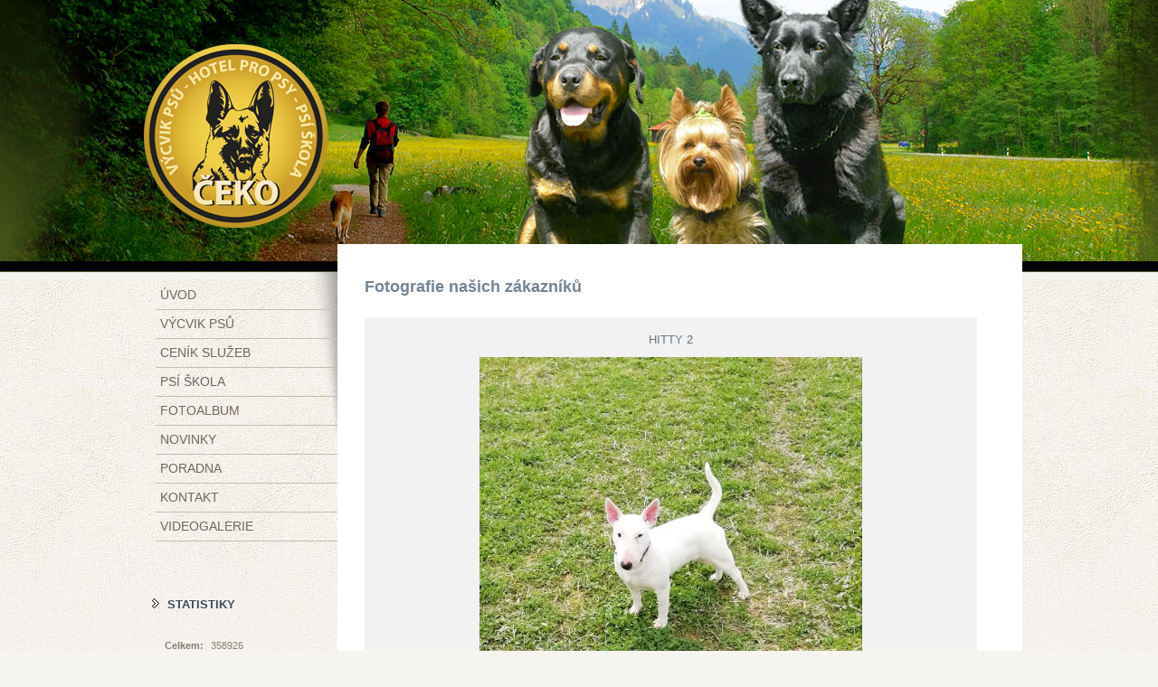

--- FILE ---
content_type: text/html; charset=UTF-8
request_url: https://www.kolarik-ceko.cz/fotoalbum/fotografie-nasich-zakazniku/hitty-2.html
body_size: 3406
content:
<?xml version="1.0" encoding="utf-8"?>
<!DOCTYPE html PUBLIC "-//W3C//DTD XHTML 1.0 Transitional//EN" "http://www.w3.org/TR/xhtml1/DTD/xhtml1-transitional.dtd">
<html lang="cs" xml:lang="cs" xmlns="http://www.w3.org/1999/xhtml" >

    <head>

        <meta http-equiv="content-type" content="text/html; charset=utf-8" />
        <meta name="description" content="" />
        <meta name="keywords" content="" />
        <meta name="robots" content="all,follow" />
        <meta name="author" content="" />
        
        <title>
            Čeko, výcvik psů, psí hotel, psí škola, Havlíčkův Brod - Fotoalbum - Fotografie našich zákazníků - Hitty 2
        </title>
<link rel="stylesheet" href="https://s3a.estranky.cz/css/uig.css" type="text/css" />
               					<link rel="stylesheet" href="/style.1656713574.1.css" type="text/css" />
<link rel="stylesheet" href="//code.jquery.com/ui/1.12.1/themes/base/jquery-ui.css">
<script src="//code.jquery.com/jquery-1.12.4.js"></script>
<script src="//code.jquery.com/ui/1.12.1/jquery-ui.js"></script>
<script type="text/javascript" src="https://s3c.estranky.cz/js/ui.js?nc=1" id="index_script" ></script>
			<script type="text/javascript">
				dataLayer = [{
					'subscription': 'true',
				}];
			</script>
			

    </head>
    <body class="">
        <!-- Wrapping the whole page, may have fixed or fluid width -->
        <div id="whole-page">

            

            <!-- Because of the matter of accessibility (text browsers,
            voice readers) we include a link leading to the page content and
            navigation } you'll probably want to hide them using display: none
            in your stylesheet -->

            <a href="#articles" class="accessibility-links">Jdi na obsah</a>
            <a href="#navigation" class="accessibility-links">Jdi na menu</a>

            <!-- We'll fill the document using horizontal rules thus separating
            the logical chunks of the document apart -->
            <hr />

						

			      <!-- block for skyscraper and rectangle  -->
			      <div id="sky-scraper-block">
              
              
		        </div>
			      <!-- block for skyscraper and rectangle  -->
			
            <!-- Wrapping the document's visible part -->
            <div id="document">
              <div id="in-document">
                <!-- header -->
  <div id="header">
      <div class="title-mobile">
            <h1 class="head-left hidden">
  <a href="https://www.kolarik-ceko.cz/" title="Čeko, výcvik psů, psí hotel, psí škola, Havlíčkův Brod" style="display:none;">Čeko, výcvik psů, psí hotel, psí škola, Havlíčkův Brod</a>
  <span title="Čeko, výcvik psů, psí hotel, psí škola, Havlíčkův Brod">
  </span>
</h1>
      </div>
     <div class="inner_frame">
        <!-- This construction allows easy image replacement -->
          <div class="title-desktop">
           <h1 class="head-left hidden">
  <a href="https://www.kolarik-ceko.cz/" title="Čeko, výcvik psů, psí hotel, psí škola, Havlíčkův Brod" style="display:none;">Čeko, výcvik psů, psí hotel, psí škola, Havlíčkův Brod</a>
  <span title="Čeko, výcvik psů, psí hotel, psí škola, Havlíčkův Brod">
  </span>
</h1>
          </div>
        <div id="header-decoration" class="decoration">
        </div>
     </div>
  </div>
<!-- /header -->


                <!-- Possible clearing elements (more through the document) -->
                <div id="clear1" class="clear">
                    &nbsp;
                </div>

                <!-- body of the page -->
                <div id="body">

                    <div id="nav-column">

                        <!-- Such navigation allows both horizontal and vertical rendering -->
  <div id="navigation">
    <div class="inner_frame">
      <!-- <menu> tag itself -->
        <menu class="menu-type-onclick">
          <li class="">
  <a href="/">Úvod</a>
     
</li>
<li class="">
  <a href="/clanky/vycvik-psu-havlickuv-brod.html">Výcvik psů</a>
     
</li>
<li class="">
  <a href="/clanky/cenik-sluzeb.html">Ceník služeb</a>
     
</li>
<li class="">
  <a href="/clanky/psi-skola-havlickuv-brod.html">Psí škola</a>
     
</li>
<li class="">
  <a href="/fotoalbum/">Fotoalbum</a>
     
</li>
<li class="">
  <a href="/clanky/novinky/">Novinky</a>
     
</li>
<li class="">
  <a href="/clanky/poradna.html">Poradna</a>
     
</li>
<li class="">
  <a href="/clanky/kontakt-ceko.html">Kontakt</a>
     
</li>
<li class="">
  <a href="/clanky/videogalerie.html">Videogalerie</a>
     
</li>

        </menu>
      <!-- /<menu> tag itself -->
      <div id="clear6" class="clear">
          &nbsp;
      </div>
    </div>
  </div>
<!-- menu ending -->

                        
                        <div class="column">
                            <div class="inner-column inner_frame">
                                
                                
                                
                            </div>
                        </div>                        
                        
                        

                        <div id="clear2" class="clear">
                            &nbsp;
                        </div>
                        <hr />

                        <!-- Side column left/right -->
                        <div class="column">

                            <!-- Inner column -->
                            <div class="inner_frame inner-column">
                              
                              
                              
                              
                              
                              
                              
                              
                              
                              
                              
                              
                              
                              
                              <!-- Stats -->
  <div id="stats" class="section">
    <h2>Statistiky
      <span id="stats-decoration" class="decoration">
      </span></h2>
    <div class="inner_frame">
      <!-- Keeping in mind people with disabilities (summary, caption) as well as worshipers of semantic web -->
      <table summary="Statistiky">

        <tfoot>
          <tr>
            <th scope="row">Online:</th>
            <td>1</td>
          </tr>
        </tfoot>

        <tbody>
          <tr>
            <th scope="row">Celkem:</th>
            <td>358926</td>
          </tr>
          <tr>
            <th scope="row">Měsíc:</th>
            <td>4908</td>
          </tr>
          <tr>
            <th scope="row">Den:</th>
            <td>134</td>
          </tr>
        </tbody>
      </table>
    </div>
  </div>
<!-- Stats -->
<hr />
                            </div>
                            <!-- /Inner column -->

                            <div id="clear4" class="clear">
                                &nbsp;
                            </div>

                        </div>
                        <!-- end of first column -->
                    </div>

                    <!-- main page content -->
                    <div id="content">
                      
                      <script language="JavaScript" type="text/javascript">
  <!--
    index_setCookieData('index_curr_photo', 196);
  //-->
</script>

<div id="slide">
  <h2>Fotografie našich zákazníků</h2>
  <div id="click">
    <h3 id="photo_curr_title">Hitty 2</h3>
    <div class="slide-img">
      <a href="/fotoalbum/fotografie-nasich-zakazniku/hitty-4.html" class="previous-photo"  id="photo_prev_a" title="předchozí fotka"><span>&laquo;</span></a>  <!-- previous photo -->

      <a href="/fotoalbum/fotografie-nasich-zakazniku/hitty-2.-.html" class="actual-photo" onclick="return index_photo_open(this,'_fullsize');" id="photo_curr_a"><img src="/img/mid/196/hitty-2.jpg" alt="" width="423" height="460"  id="photo_curr_img" /></a>   <!-- actual shown photo -->

      <a href="/fotoalbum/fotografie-nasich-zakazniku/maja-1.html" class="next-photo"  id="photo_next_a" title="další fotka"><span>&raquo;</span></a>  <!-- next photo -->

      <br /> <!-- clear -->
    </div>
    <p id="photo_curr_comment">
      
    </p>
    
  </div>
  <!-- TODO: javascript -->
<script type="text/javascript">
  <!--
    var index_ss_type = "small";
    var index_ss_nexthref = "/fotoalbum/fotografie-nasich-zakazniku/maja-1.html";
    var index_ss_firsthref = "/fotoalbum/fotografie-nasich-zakazniku/aja.html";
    index_ss_init ();
  //-->
</script>

  <div class="slidenav">
    <div class="back" id="photo_prev_div">
      <a href="/fotoalbum/fotografie-nasich-zakazniku/hitty-4.html" id="photo_ns_prev_a">&larr; Předchozí</a>

    </div>
    <div class="forward" id="photo_next_div">
      <a href="/fotoalbum/fotografie-nasich-zakazniku/maja-1.html" id="photo_ns_next_a">Další &rarr;</a>

    </div>
    <a href="/fotoalbum/fotografie-nasich-zakazniku/">Zpět do složky</a>
    <br />
  </div>
  
  <script type="text/javascript">
    <!--
      index_photo_init ();
    //-->
  </script>
</div>
  
                      <div id="decoration1" class="decoration">
                      </div>
                      <div id="decoration2" class="decoration">
                      </div>
                      <!-- /Meant for additional graphics inside the body of the page -->
                    </div>
                    
                    <div id="clear3" class="clear">
                        &nbsp;
                    </div>
                    <hr />
                    
                    <!-- /main page content -->

                </div>
                <!-- /body -->

                <div id="clear5" class="clear">
                    &nbsp;
                </div>
                
                <hr />

                                <!-- Footer -->
                <div id="footer">
                    <div class="inner_frame">
<p>Pes je jediné stvoření na světě, které vás miluje víc než sebe. <em>(Josh Billings)</em></p>
<p><span>ČEKO Ing. Pavel Kolařík, telefon: 775 182 568,  e-mail: kolarik.ceko@seznam.cz <br>Výcvik psů, hotel pro psy, psí škola Havlíčkův Brod, Vysočina.</span></p>

                    </div>
                </div>
                <!-- /Footer -->


                <div id="clear7" class="clear">
                    &nbsp;
                </div>

                <div id="decoration3" class="decoration">
                </div>
                <div id="decoration4" class="decoration">
                </div>
                <!-- /Meant for additional graphics inside the document -->

              </div>
            </div>

            <div id="decoration5" class="decoration">
            </div>
            <div id="decoration6" class="decoration">
            </div>
            <!-- /Meant for additional graphics inside the page -->

        </div>
<!-- NO GEMIUS -->
    </body>
</html>